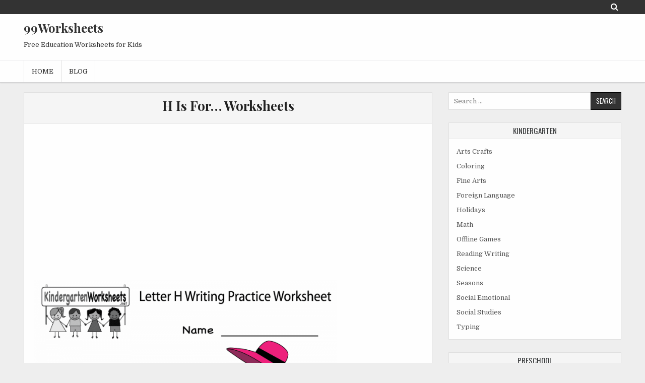

--- FILE ---
content_type: text/html; charset=UTF-8
request_url: https://www.99worksheets.com/preschool/reading-writing/h-is-for/
body_size: 20829
content:
<!DOCTYPE html><html lang="en-US" prefix="og: https://ogp.me/ns#"><head><meta charset="UTF-8"><link rel="preconnect" href="https://fonts.gstatic.com/" crossorigin /><meta name="viewport" content="width=device-width, initial-scale=1"><link rel="profile" href="https://gmpg.org/xfn/11"><link rel="pingback" href="https://www.99worksheets.com/xmlrpc.php"><meta name="google-site-verification" content="4bab7gRV24UX3CoYrZKbaFD1qpHW23DnJxNTF8yWEuI" /><meta name="msvalidate.01" content="B80F7AD5F8CAE9869FBFAAF1B7F82FD5" /> <script data-ad-client="ca-pub-3636751579491821" async src="https://pagead2.googlesyndication.com/pagead/js/adsbygoogle.js"></script> <title>H Is For&#8230; Worksheets | 99Worksheets</title><meta name="description" content="H Is For&#8230; printable worksheets."/><style>img:is([sizes="auto" i],[sizes^="auto," i]){contain-intrinsic-size:3000px 1500px}</style><meta name="robots" content="follow, index, max-snippet:-1, max-video-preview:-1, max-image-preview:large"/><link rel="canonical" href="https://www.99worksheets.com/preschool/reading-writing/h-is-for/" /><meta property="og:locale" content="en_US" /><meta property="og:type" content="article" /><meta property="og:title" content="H Is For... - 99Worksheets" /><meta property="og:url" content="https://www.99worksheets.com/preschool/reading-writing/h-is-for/" /><meta property="og:site_name" content="99Worksheets" /><meta property="article:tag" content="Alphabet" /><meta property="article:tag" content="Early Literacy" /><meta property="article:tag" content="Grammar" /><meta property="article:tag" content="Letter Sounds" /><meta property="article:tag" content="Phonics" /><meta property="article:tag" content="Reading" /><meta property="article:tag" content="The Letter H" /><meta property="article:section" content="Reading Writing" /><meta property="og:image" content="https://www.99worksheets.com/wp-content/uploads/2020/05/letter_h_writing_practice_worksheet_7.png" /><meta property="og:image:secure_url" content="https://www.99worksheets.com/wp-content/uploads/2020/05/letter_h_writing_practice_worksheet_7.png" /><meta property="og:image:width" content="700" /><meta property="og:image:height" content="906" /><meta property="og:image:alt" content="H Is For&#8230;" /><meta property="og:image:type" content="image/png" /><meta property="article:published_time" content="2020-05-15T09:25:18+00:00" /><meta name="twitter:card" content="summary_large_image" /><meta name="twitter:title" content="H Is For... - 99Worksheets" /><meta name="twitter:image" content="https://www.99worksheets.com/wp-content/uploads/2020/05/letter_h_writing_practice_worksheet_7.png" /><meta name="twitter:label1" content="Written by" /><meta name="twitter:data1" content="Perry Reinecke" /><meta name="twitter:label2" content="Time to read" /><meta name="twitter:data2" content="Less than a minute" /> <script type="application/ld+json" class="rank-math-schema">{"@context":"https://schema.org","@graph":[{"@type":["Person","Organization"],"@id":"https://www.99worksheets.com/#person","name":"99 Worksheets","logo":{"@type":"ImageObject","@id":"https://www.99worksheets.com/#logo","url":"https://www.99worksheets.com/wp-content/uploads/2020/05/android-chrome-512x512-1.png","contentUrl":"https://www.99worksheets.com/wp-content/uploads/2020/05/android-chrome-512x512-1.png","caption":"99 Worksheets","inLanguage":"en-US","width":"512","height":"512"},"image":{"@type":"ImageObject","@id":"https://www.99worksheets.com/#logo","url":"https://www.99worksheets.com/wp-content/uploads/2020/05/android-chrome-512x512-1.png","contentUrl":"https://www.99worksheets.com/wp-content/uploads/2020/05/android-chrome-512x512-1.png","caption":"99 Worksheets","inLanguage":"en-US","width":"512","height":"512"}},{"@type":"WebSite","@id":"https://www.99worksheets.com/#website","url":"https://www.99worksheets.com","name":"99 Worksheets","publisher":{"@id":"https://www.99worksheets.com/#person"},"inLanguage":"en-US"},{"@type":"ImageObject","@id":"https://www.99worksheets.com/wp-content/uploads/2020/05/letter_h_writing_practice_worksheet_7.png","url":"https://www.99worksheets.com/wp-content/uploads/2020/05/letter_h_writing_practice_worksheet_7.png","width":"700","height":"906","inLanguage":"en-US"},{"@type":"WebPage","@id":"https://www.99worksheets.com/preschool/reading-writing/h-is-for/#webpage","url":"https://www.99worksheets.com/preschool/reading-writing/h-is-for/","name":"H Is For... - 99Worksheets","datePublished":"2020-05-15T09:25:18+00:00","dateModified":"2020-05-15T09:25:18+00:00","isPartOf":{"@id":"https://www.99worksheets.com/#website"},"primaryImageOfPage":{"@id":"https://www.99worksheets.com/wp-content/uploads/2020/05/letter_h_writing_practice_worksheet_7.png"},"inLanguage":"en-US"},{"@type":"Person","@id":"https://www.99worksheets.com/preschool/reading-writing/h-is-for/#author","name":"Perry Reinecke","image":{"@type":"ImageObject","@id":"https://www.99worksheets.com/wp-content/litespeed/avatar/126507ce6db3c14e99a1a133c7e0db60.jpg?ver=1768378875","url":"https://www.99worksheets.com/wp-content/litespeed/avatar/126507ce6db3c14e99a1a133c7e0db60.jpg?ver=1768378875","caption":"Perry Reinecke","inLanguage":"en-US"}},{"@type":"BlogPosting","headline":"H Is For... - 99Worksheets","datePublished":"2020-05-15T09:25:18+00:00","dateModified":"2020-05-15T09:25:18+00:00","author":{"@id":"https://www.99worksheets.com/preschool/reading-writing/h-is-for/#author","name":"Perry Reinecke"},"publisher":{"@id":"https://www.99worksheets.com/#person"},"name":"H Is For... - 99Worksheets","@id":"https://www.99worksheets.com/preschool/reading-writing/h-is-for/#richSnippet","isPartOf":{"@id":"https://www.99worksheets.com/preschool/reading-writing/h-is-for/#webpage"},"image":{"@id":"https://www.99worksheets.com/wp-content/uploads/2020/05/letter_h_writing_practice_worksheet_7.png"},"inLanguage":"en-US","mainEntityOfPage":{"@id":"https://www.99worksheets.com/preschool/reading-writing/h-is-for/#webpage"}}]}</script> <link rel='dns-prefetch' href='//stats.wp.com' /><link rel='dns-prefetch' href='//fonts.googleapis.com' /><link rel='dns-prefetch' href='//maps.googleapis.com' /><link rel='dns-prefetch' href='//maps.gstatic.com' /><link rel='dns-prefetch' href='//fonts.gstatic.com' /><link rel='dns-prefetch' href='//ajax.googleapis.com' /><link rel='dns-prefetch' href='//apis.google.com' /><link rel='dns-prefetch' href='//google-analytics.com' /><link rel='dns-prefetch' href='//www.google-analytics.com' /><link rel='dns-prefetch' href='//ssl.google-analytics.com' /><link rel='dns-prefetch' href='//youtube.com' /><link rel='dns-prefetch' href='//api.pinterest.com' /><link rel='dns-prefetch' href='//cdnjs.cloudflare.com' /><link rel='dns-prefetch' href='//pixel.wp.com' /><link rel='dns-prefetch' href='//connect.facebook.net' /><link rel='dns-prefetch' href='//platform.twitter.com' /><link rel='dns-prefetch' href='//syndication.twitter.com' /><link rel='dns-prefetch' href='//platform.instagram.com' /><link rel='dns-prefetch' href='//disqus.com' /><link rel='dns-prefetch' href='//sitename.disqus.com' /><link rel='dns-prefetch' href='//s7.addthis.com' /><link rel='dns-prefetch' href='//platform.linkedin.com' /><link rel='dns-prefetch' href='//w.sharethis.com' /><link rel='dns-prefetch' href='//s0.wp.com' /><link rel='dns-prefetch' href='//s1.wp.com' /><link rel='dns-prefetch' href='//s2.wp.com' /><link rel='dns-prefetch' href='//s.gravatar.com' /><link rel='dns-prefetch' href='//www.googletagmanager.com' /><link rel='dns-prefetch' href='//www.googletagservices.com' /><link rel='dns-prefetch' href='//adservice.google.com' /><link rel='dns-prefetch' href='//pagead2.googlesyndication.com' /><link rel='dns-prefetch' href='//tpc.googlesyndication.com' /><link rel='dns-prefetch' href='//bp.blogspot.com' /><link rel='dns-prefetch' href='//1.bp.blogspot.com' /><link rel='dns-prefetch' href='//2.bp.blogspot.com' /><link rel='dns-prefetch' href='//3.bp.blogspot.com' /><link rel='dns-prefetch' href='//4.bp.blogspot.com' /><link rel='dns-prefetch' href='//ajax.microsoft.com' /><link rel='dns-prefetch' href='//ajax.aspnetcdn.com' /><link rel='dns-prefetch' href='//s3.amazonaws.com' /><link rel='dns-prefetch' href='//code.jquery.com' /><link rel='dns-prefetch' href='//stackpath.bootstrapcdn.com' /><link rel='dns-prefetch' href='//use.fontawesome.com' /><link rel='dns-prefetch' href='//player.vimeo.com' /><link rel='dns-prefetch' href='//github.githubassets.com' /><link rel='dns-prefetch' href='//referrer.disqus.com' /><link rel='dns-prefetch' href='//c.disquscdn.com' /><link rel='dns-prefetch' href='//0.gravatar.com' /><link rel='dns-prefetch' href='//2.gravatar.com' /><link rel='dns-prefetch' href='//1.gravatar.com' /><link rel='dns-prefetch' href='//ad.doubleclick.net' /><link rel='dns-prefetch' href='//googleads.g.doubleclick.net' /><link rel='dns-prefetch' href='//stats.g.doubleclick.net' /><link rel='dns-prefetch' href='//cm.g.doubleclick.net' /><link rel='dns-prefetch' href='//stats.buysellads.com' /><link rel='dns-prefetch' href='//s3.buysellads.com' /><link rel='preconnect' href='//c0.wp.com' /><link rel="alternate" type="application/rss+xml" title="99Worksheets &raquo; Feed" href="https://www.99worksheets.com/feed/" /><link rel="alternate" type="application/rss+xml" title="99Worksheets &raquo; Comments Feed" href="https://www.99worksheets.com/comments/feed/" /><link rel="alternate" type="application/rss+xml" title="99Worksheets &raquo; H Is For&#8230; Comments Feed" href="https://www.99worksheets.com/preschool/reading-writing/h-is-for/feed/" /> <script src="[data-uri]" defer></script><script data-optimized="1" src="https://www.99worksheets.com/wp-content/plugins/litespeed-cache/assets/js/webfontloader.min.js" defer></script> <link data-optimized="1" rel='stylesheet' id='wp-block-library-css' href='https://www.99worksheets.com/wp-content/litespeed/css/f92e998715f6c94fc7e7c990c71983e8.css?ver=983e8' type='text/css' media='all' /><style id='classic-theme-styles-inline-css' type='text/css'>/*! This file is auto-generated */
.wp-block-button__link{color:#fff;background-color:#32373c;border-radius:9999px;box-shadow:none;text-decoration:none;padding:calc(.667em + 2px) calc(1.333em + 2px);font-size:1.125em}.wp-block-file__button{background:#32373c;color:#fff;text-decoration:none}</style><style id='search-meter-recent-searches-style-inline-css' type='text/css'>.wp-block-search-meter-recent-searches>h2{margin-block-end:0;margin-block-start:0}.wp-block-search-meter-recent-searches>ul{list-style:none;padding-left:0}</style><style id='search-meter-popular-searches-style-inline-css' type='text/css'>.wp-block-search-meter-popular-searches>h2{margin-block-end:0;margin-block-start:0}.wp-block-search-meter-popular-searches>ul{list-style:none;padding-left:0}</style><link data-optimized="1" rel='stylesheet' id='mediaelement-css' href='https://www.99worksheets.com/wp-content/litespeed/css/6ded7cd4733b5ff01b0ba07a40265b8f.css?ver=65b8f' type='text/css' media='all' /><link data-optimized="1" rel='stylesheet' id='wp-mediaelement-css' href='https://www.99worksheets.com/wp-content/litespeed/css/57156c232a6aa91ec62b565755413921.css?ver=13921' type='text/css' media='all' /><style id='jetpack-sharing-buttons-style-inline-css' type='text/css'>.jetpack-sharing-buttons__services-list{display:flex;flex-direction:row;flex-wrap:wrap;gap:0;list-style-type:none;margin:5px;padding:0}.jetpack-sharing-buttons__services-list.has-small-icon-size{font-size:12px}.jetpack-sharing-buttons__services-list.has-normal-icon-size{font-size:16px}.jetpack-sharing-buttons__services-list.has-large-icon-size{font-size:24px}.jetpack-sharing-buttons__services-list.has-huge-icon-size{font-size:36px}@media print{.jetpack-sharing-buttons__services-list{display:none!important}}.editor-styles-wrapper .wp-block-jetpack-sharing-buttons{gap:0;padding-inline-start:0}ul.jetpack-sharing-buttons__services-list.has-background{padding:1.25em 2.375em}</style><style id='global-styles-inline-css' type='text/css'>:root{--wp--preset--aspect-ratio--square:1;--wp--preset--aspect-ratio--4-3:4/3;--wp--preset--aspect-ratio--3-4:3/4;--wp--preset--aspect-ratio--3-2:3/2;--wp--preset--aspect-ratio--2-3:2/3;--wp--preset--aspect-ratio--16-9:16/9;--wp--preset--aspect-ratio--9-16:9/16;--wp--preset--color--black:#000000;--wp--preset--color--cyan-bluish-gray:#abb8c3;--wp--preset--color--white:#ffffff;--wp--preset--color--pale-pink:#f78da7;--wp--preset--color--vivid-red:#cf2e2e;--wp--preset--color--luminous-vivid-orange:#ff6900;--wp--preset--color--luminous-vivid-amber:#fcb900;--wp--preset--color--light-green-cyan:#7bdcb5;--wp--preset--color--vivid-green-cyan:#00d084;--wp--preset--color--pale-cyan-blue:#8ed1fc;--wp--preset--color--vivid-cyan-blue:#0693e3;--wp--preset--color--vivid-purple:#9b51e0;--wp--preset--gradient--vivid-cyan-blue-to-vivid-purple:linear-gradient(135deg,rgba(6,147,227,1) 0%,rgb(155,81,224) 100%);--wp--preset--gradient--light-green-cyan-to-vivid-green-cyan:linear-gradient(135deg,rgb(122,220,180) 0%,rgb(0,208,130) 100%);--wp--preset--gradient--luminous-vivid-amber-to-luminous-vivid-orange:linear-gradient(135deg,rgba(252,185,0,1) 0%,rgba(255,105,0,1) 100%);--wp--preset--gradient--luminous-vivid-orange-to-vivid-red:linear-gradient(135deg,rgba(255,105,0,1) 0%,rgb(207,46,46) 100%);--wp--preset--gradient--very-light-gray-to-cyan-bluish-gray:linear-gradient(135deg,rgb(238,238,238) 0%,rgb(169,184,195) 100%);--wp--preset--gradient--cool-to-warm-spectrum:linear-gradient(135deg,rgb(74,234,220) 0%,rgb(151,120,209) 20%,rgb(207,42,186) 40%,rgb(238,44,130) 60%,rgb(251,105,98) 80%,rgb(254,248,76) 100%);--wp--preset--gradient--blush-light-purple:linear-gradient(135deg,rgb(255,206,236) 0%,rgb(152,150,240) 100%);--wp--preset--gradient--blush-bordeaux:linear-gradient(135deg,rgb(254,205,165) 0%,rgb(254,45,45) 50%,rgb(107,0,62) 100%);--wp--preset--gradient--luminous-dusk:linear-gradient(135deg,rgb(255,203,112) 0%,rgb(199,81,192) 50%,rgb(65,88,208) 100%);--wp--preset--gradient--pale-ocean:linear-gradient(135deg,rgb(255,245,203) 0%,rgb(182,227,212) 50%,rgb(51,167,181) 100%);--wp--preset--gradient--electric-grass:linear-gradient(135deg,rgb(202,248,128) 0%,rgb(113,206,126) 100%);--wp--preset--gradient--midnight:linear-gradient(135deg,rgb(2,3,129) 0%,rgb(40,116,252) 100%);--wp--preset--font-size--small:13px;--wp--preset--font-size--medium:20px;--wp--preset--font-size--large:36px;--wp--preset--font-size--x-large:42px;--wp--preset--spacing--20:0.44rem;--wp--preset--spacing--30:0.67rem;--wp--preset--spacing--40:1rem;--wp--preset--spacing--50:1.5rem;--wp--preset--spacing--60:2.25rem;--wp--preset--spacing--70:3.38rem;--wp--preset--spacing--80:5.06rem;--wp--preset--shadow--natural:6px 6px 9px rgba(0, 0, 0, 0.2);--wp--preset--shadow--deep:12px 12px 50px rgba(0, 0, 0, 0.4);--wp--preset--shadow--sharp:6px 6px 0px rgba(0, 0, 0, 0.2);--wp--preset--shadow--outlined:6px 6px 0px -3px rgba(255, 255, 255, 1), 6px 6px rgba(0, 0, 0, 1);--wp--preset--shadow--crisp:6px 6px 0px rgba(0, 0, 0, 1)}:where(.is-layout-flex){gap:.5em}:where(.is-layout-grid){gap:.5em}body .is-layout-flex{display:flex}.is-layout-flex{flex-wrap:wrap;align-items:center}.is-layout-flex>:is(*,div){margin:0}body .is-layout-grid{display:grid}.is-layout-grid>:is(*,div){margin:0}:where(.wp-block-columns.is-layout-flex){gap:2em}:where(.wp-block-columns.is-layout-grid){gap:2em}:where(.wp-block-post-template.is-layout-flex){gap:1.25em}:where(.wp-block-post-template.is-layout-grid){gap:1.25em}.has-black-color{color:var(--wp--preset--color--black)!important}.has-cyan-bluish-gray-color{color:var(--wp--preset--color--cyan-bluish-gray)!important}.has-white-color{color:var(--wp--preset--color--white)!important}.has-pale-pink-color{color:var(--wp--preset--color--pale-pink)!important}.has-vivid-red-color{color:var(--wp--preset--color--vivid-red)!important}.has-luminous-vivid-orange-color{color:var(--wp--preset--color--luminous-vivid-orange)!important}.has-luminous-vivid-amber-color{color:var(--wp--preset--color--luminous-vivid-amber)!important}.has-light-green-cyan-color{color:var(--wp--preset--color--light-green-cyan)!important}.has-vivid-green-cyan-color{color:var(--wp--preset--color--vivid-green-cyan)!important}.has-pale-cyan-blue-color{color:var(--wp--preset--color--pale-cyan-blue)!important}.has-vivid-cyan-blue-color{color:var(--wp--preset--color--vivid-cyan-blue)!important}.has-vivid-purple-color{color:var(--wp--preset--color--vivid-purple)!important}.has-black-background-color{background-color:var(--wp--preset--color--black)!important}.has-cyan-bluish-gray-background-color{background-color:var(--wp--preset--color--cyan-bluish-gray)!important}.has-white-background-color{background-color:var(--wp--preset--color--white)!important}.has-pale-pink-background-color{background-color:var(--wp--preset--color--pale-pink)!important}.has-vivid-red-background-color{background-color:var(--wp--preset--color--vivid-red)!important}.has-luminous-vivid-orange-background-color{background-color:var(--wp--preset--color--luminous-vivid-orange)!important}.has-luminous-vivid-amber-background-color{background-color:var(--wp--preset--color--luminous-vivid-amber)!important}.has-light-green-cyan-background-color{background-color:var(--wp--preset--color--light-green-cyan)!important}.has-vivid-green-cyan-background-color{background-color:var(--wp--preset--color--vivid-green-cyan)!important}.has-pale-cyan-blue-background-color{background-color:var(--wp--preset--color--pale-cyan-blue)!important}.has-vivid-cyan-blue-background-color{background-color:var(--wp--preset--color--vivid-cyan-blue)!important}.has-vivid-purple-background-color{background-color:var(--wp--preset--color--vivid-purple)!important}.has-black-border-color{border-color:var(--wp--preset--color--black)!important}.has-cyan-bluish-gray-border-color{border-color:var(--wp--preset--color--cyan-bluish-gray)!important}.has-white-border-color{border-color:var(--wp--preset--color--white)!important}.has-pale-pink-border-color{border-color:var(--wp--preset--color--pale-pink)!important}.has-vivid-red-border-color{border-color:var(--wp--preset--color--vivid-red)!important}.has-luminous-vivid-orange-border-color{border-color:var(--wp--preset--color--luminous-vivid-orange)!important}.has-luminous-vivid-amber-border-color{border-color:var(--wp--preset--color--luminous-vivid-amber)!important}.has-light-green-cyan-border-color{border-color:var(--wp--preset--color--light-green-cyan)!important}.has-vivid-green-cyan-border-color{border-color:var(--wp--preset--color--vivid-green-cyan)!important}.has-pale-cyan-blue-border-color{border-color:var(--wp--preset--color--pale-cyan-blue)!important}.has-vivid-cyan-blue-border-color{border-color:var(--wp--preset--color--vivid-cyan-blue)!important}.has-vivid-purple-border-color{border-color:var(--wp--preset--color--vivid-purple)!important}.has-vivid-cyan-blue-to-vivid-purple-gradient-background{background:var(--wp--preset--gradient--vivid-cyan-blue-to-vivid-purple)!important}.has-light-green-cyan-to-vivid-green-cyan-gradient-background{background:var(--wp--preset--gradient--light-green-cyan-to-vivid-green-cyan)!important}.has-luminous-vivid-amber-to-luminous-vivid-orange-gradient-background{background:var(--wp--preset--gradient--luminous-vivid-amber-to-luminous-vivid-orange)!important}.has-luminous-vivid-orange-to-vivid-red-gradient-background{background:var(--wp--preset--gradient--luminous-vivid-orange-to-vivid-red)!important}.has-very-light-gray-to-cyan-bluish-gray-gradient-background{background:var(--wp--preset--gradient--very-light-gray-to-cyan-bluish-gray)!important}.has-cool-to-warm-spectrum-gradient-background{background:var(--wp--preset--gradient--cool-to-warm-spectrum)!important}.has-blush-light-purple-gradient-background{background:var(--wp--preset--gradient--blush-light-purple)!important}.has-blush-bordeaux-gradient-background{background:var(--wp--preset--gradient--blush-bordeaux)!important}.has-luminous-dusk-gradient-background{background:var(--wp--preset--gradient--luminous-dusk)!important}.has-pale-ocean-gradient-background{background:var(--wp--preset--gradient--pale-ocean)!important}.has-electric-grass-gradient-background{background:var(--wp--preset--gradient--electric-grass)!important}.has-midnight-gradient-background{background:var(--wp--preset--gradient--midnight)!important}.has-small-font-size{font-size:var(--wp--preset--font-size--small)!important}.has-medium-font-size{font-size:var(--wp--preset--font-size--medium)!important}.has-large-font-size{font-size:var(--wp--preset--font-size--large)!important}.has-x-large-font-size{font-size:var(--wp--preset--font-size--x-large)!important}:where(.wp-block-post-template.is-layout-flex){gap:1.25em}:where(.wp-block-post-template.is-layout-grid){gap:1.25em}:where(.wp-block-columns.is-layout-flex){gap:2em}:where(.wp-block-columns.is-layout-grid){gap:2em}:root :where(.wp-block-pullquote){font-size:1.5em;line-height:1.6}</style><link data-optimized="1" rel='stylesheet' id='pgafu-public-style-css' href='https://www.99worksheets.com/wp-content/litespeed/css/4e97d53906fe29f88a044e531ab3cb7a.css?ver=3cb7a' type='text/css' media='all' /><link data-optimized="1" rel='stylesheet' id='clean-gallery-maincss-css' href='https://www.99worksheets.com/wp-content/litespeed/css/0149938ab74e0719c36609528a4792a5.css?ver=792a5' type='text/css' media='all' /><link data-optimized="1" rel='stylesheet' id='font-awesome-css' href='https://www.99worksheets.com/wp-content/litespeed/css/c0c16cc08a5cb246a253c7bde6e1b7b1.css?ver=1b7b1' type='text/css' media='all' /><style id='wcw-inlinecss-inline-css' type='text/css'>.widget_wpcategorieswidget ul.children{display:none}.widget_wp_categories_widget{background:#fff;position:relative}.widget_wp_categories_widget h2,.widget_wpcategorieswidget h2{color:#4a5f6d;font-size:20px;font-weight:400;margin:0 0 25px;line-height:24px;text-transform:uppercase}.widget_wp_categories_widget ul li,.widget_wpcategorieswidget ul li{font-size:16px;margin:0;border-bottom:1px dashed #f0f0f0;position:relative;list-style-type:none;line-height:35px}.widget_wp_categories_widget ul li:last-child,.widget_wpcategorieswidget ul li:last-child{border:none}.widget_wp_categories_widget ul li a,.widget_wpcategorieswidget ul li a{display:inline-block;color:#007acc;transition:all .5s ease;-webkit-transition:all .5s ease;-ms-transition:all .5s ease;-moz-transition:all .5s ease;text-decoration:none}.widget_wp_categories_widget ul li a:hover,.widget_wp_categories_widget ul li.active-cat a,.widget_wp_categories_widget ul li.active-cat span.post-count,.widget_wpcategorieswidget ul li a:hover,.widget_wpcategorieswidget ul li.active-cat a,.widget_wpcategorieswidget ul li.active-cat span.post-count{color:#ee546c}.widget_wp_categories_widget ul li span.post-count,.widget_wpcategorieswidget ul li span.post-count{height:30px;min-width:35px;text-align:center;background:#fff;color:#605f5f;border-radius:5px;box-shadow:inset 2px 1px 3px rgb(0 122 204 / .1);top:0;float:right;margin-top:2px}li.cat-item.cat-have-child>span.post-count{float:inherit}li.cat-item.cat-item-7.cat-have-child{background:#f8f9fa}li.cat-item.cat-have-child>span.post-count:before{content:"("}li.cat-item.cat-have-child>span.post-count:after{content:")"}.cat-have-child.open-m-menu ul.children li{border-top:1px solid #d8d8d8;border-bottom:none}li.cat-item.cat-have-child:after{position:absolute;right:8px;top:8px;background-image:url([data-uri]);content:"";width:18px;height:18px;transform:rotate(270deg)}ul.children li.cat-item.cat-have-child:after{content:"";background-image:none}.cat-have-child ul.children{display:none;z-index:9;width:auto;position:relative;margin:0;padding:0;margin-top:0;padding-top:10px;padding-bottom:10px;list-style:none;text-align:left;background:#f8f9fa;padding-left:5px}.widget_wp_categories_widget ul li ul.children li,.widget_wpcategorieswidget ul li ul.children li{border-bottom:1px solid #fff;padding-right:5px}.cat-have-child.open-m-menu ul.children{display:block}li.cat-item.cat-have-child.open-m-menu:after{transform:rotate(0deg)}.widget_wp_categories_widget>li.product_cat,.widget_wpcategorieswidget>li.product_cat{list-style:none}.widget_wp_categories_widget>ul,.widget_wpcategorieswidget>ul{padding:0}.widget_wp_categories_widget>ul li ul,.widget_wpcategorieswidget>ul li ul{padding-left:15px}.wcwpro-list{padding:0 15px}</style><link data-optimized="1" rel='stylesheet' id='elementor-frontend-css' href='https://www.99worksheets.com/wp-content/litespeed/css/41a6d7ad986764efd21e0cd641ac226c.css?ver=c226c' type='text/css' media='all' /><link data-optimized="1" rel='stylesheet' id='eael-general-css' href='https://www.99worksheets.com/wp-content/litespeed/css/718735c214b234178f9f57ee83c3ed48.css?ver=3ed48' type='text/css' media='all' /><link data-optimized="1" rel='stylesheet' id='ari-fancybox-css' href='https://www.99worksheets.com/wp-content/litespeed/css/45e05f62193239226d8e85e25ebba299.css?ver=ba299' type='text/css' media='all' /><style id='ari-fancybox-inline-css' type='text/css'>BODY .fancybox-container{z-index:200000}BODY .fancybox-is-open .fancybox-bg{opacity:.87}BODY .fancybox-bg{background-color:#0f0f11}BODY .fancybox-thumbs{background-color:#fff}</style> <script data-optimized="1" type="text/javascript" src="https://www.99worksheets.com/wp-content/litespeed/js/44849e84aaaf3ebf7a9f99f1c6ebc37f.js?ver=bc37f" id="rpt_front_style-js" defer data-deferred="1"></script> <script type="text/javascript" src="https://c0.wp.com/c/6.8.3/wp-includes/js/jquery/jquery.min.js" id="jquery-core-js"></script> <script data-optimized="1" type="text/javascript" id="jquery-core-js-after" src="[data-uri]" defer></script> <script data-optimized="1" type="text/javascript" src="https://www.99worksheets.com/wp-content/litespeed/js/b2b5252e38ee6ae6acc78f250775b989.js?ver=5b989" id="jquery-migrate-js" defer data-deferred="1"></script> <script data-optimized="1" type="text/javascript" src="https://www.99worksheets.com/wp-content/litespeed/js/80bf9bb8b15d07d955145901a2c43462.js?ver=43462" id="rpt-lazy-load-js" defer data-deferred="1"></script> <!--[if lt IE 9]> <script type="text/javascript" src="https://www.99worksheets.com/wp-content/themes/clean-gallery/assets/js/html5shiv.min.js" id="html5shiv-js"></script> <![endif]-->
<!--[if lt IE 9]> <script type="text/javascript" src="https://www.99worksheets.com/wp-content/themes/clean-gallery/assets/js/respond.min.js" id="respond-js"></script> <![endif]--> <script data-optimized="1" type="text/javascript" id="ari-fancybox-js-extra" src="[data-uri]" defer></script> <script data-optimized="1" type="text/javascript" src="https://www.99worksheets.com/wp-content/litespeed/js/67e078d3ced7c0275207c31705d78410.js?ver=78410" id="ari-fancybox-js" defer data-deferred="1"></script> <link rel="https://api.w.org/" href="https://www.99worksheets.com/wp-json/" /><link rel="alternate" title="JSON" type="application/json" href="https://www.99worksheets.com/wp-json/wp/v2/posts/3388" /><link rel="EditURI" type="application/rsd+xml" title="RSD" href="https://www.99worksheets.com/xmlrpc.php?rsd" /><meta name="generator" content="WordPress 6.8.3" /><link rel='shortlink' href='https://www.99worksheets.com/?p=3388' /><link rel="alternate" title="oEmbed (JSON)" type="application/json+oembed" href="https://www.99worksheets.com/wp-json/oembed/1.0/embed?url=https%3A%2F%2Fwww.99worksheets.com%2Fpreschool%2Freading-writing%2Fh-is-for%2F" /><link rel="alternate" title="oEmbed (XML)" type="text/xml+oembed" href="https://www.99worksheets.com/wp-json/oembed/1.0/embed?url=https%3A%2F%2Fwww.99worksheets.com%2Fpreschool%2Freading-writing%2Fh-is-for%2F&#038;format=xml" /><style>#related_posts_thumbnails li{border-right:1px solid #DDD;background-color:#FFF}#related_posts_thumbnails li:hover{background-color:#EEEEEF}.relpost_content{font-size:12px;color:#333}.relpost-block-single{background-color:#FFF;border-right:1px solid #DDD;border-left:1px solid #DDD;margin-right:-1px}.relpost-block-single:hover{background-color:#EEEEEF}</style><style>img#wpstats{display:none}</style><meta name="generator" content="Elementor 3.31.2; features: additional_custom_breakpoints, e_element_cache; settings: css_print_method-external, google_font-enabled, font_display-auto"><style>.e-con.e-parent:nth-of-type(n+4):not(.e-lazyloaded):not(.e-no-lazyload),.e-con.e-parent:nth-of-type(n+4):not(.e-lazyloaded):not(.e-no-lazyload) *{background-image:none!important}@media screen and (max-height:1024px){.e-con.e-parent:nth-of-type(n+3):not(.e-lazyloaded):not(.e-no-lazyload),.e-con.e-parent:nth-of-type(n+3):not(.e-lazyloaded):not(.e-no-lazyload) *{background-image:none!important}}@media screen and (max-height:640px){.e-con.e-parent:nth-of-type(n+2):not(.e-lazyloaded):not(.e-no-lazyload),.e-con.e-parent:nth-of-type(n+2):not(.e-lazyloaded):not(.e-no-lazyload) *{background-image:none!important}}</style> <script type="application/ld+json">{
    "@context": "http://schema.org",
    "@type": "BreadcrumbList",
    "itemListElement": [
        {
            "@type": "ListItem",
            "position": 1,
            "item": {
                "@id": "https://www.99worksheets.com",
                "name": "Home"
            }
        },
        {
            "@type": "ListItem",
            "position": 2,
            "item": {
                "@id": "https://www.99worksheets.com/preschool/reading-writing/h-is-for/",
                "name": "H Is For&#8230;"
            }
        }
    ]
}</script> </head><body data-rsssl=1 class="wp-singular post-template-default single single-post postid-3388 single-format-standard wp-theme-clean-gallery animated fadeIn clean-gallery-group-blog clean-gallery-no-bottom-widgets elementor-default elementor-kit-28999" id="sitemainbody" itemscope="itemscope" itemtype="http://schema.org/WebPage">
<a class="skip-link screen-reader-text" href="#clean-gallery-primary">Skip to content</a><div class="clean-gallery-social-icons clearfix"><div class="clean-gallery-outer-wrapper">
<a href="#" class="clean-gallery-social-icon-search" title="Search" aria-label="Search Button"><i class="fa fa-search" aria-hidden="true"></i></a><div class="social-search-box"><form role="search" aria-label="Header Search Box" method="get" class="search-form" action="https://www.99worksheets.com/">
<label>
<span class="screen-reader-text">Search for:</span>
<input type="search" class="search-field" placeholder="Search &hellip;" value="" name="s" />
</label>
<input type="submit" class="search-submit" value="Search" /></form></div></div></div><div class="clean-gallery-container" id="clean-gallery-header" itemscope="itemscope" itemtype="http://schema.org/WPHeader" role="banner"><div class="clean-gallery-head-content clearfix" id="clean-gallery-head-content"><div class="clean-gallery-outer-wrapper"><div class="clean-gallery-header-inside clearfix"><div class="clean-gallery-header-inside-content clearfix"><div class="clean-gallery-logo"><div class="site-branding"><p class="clean-gallery-site-title"><a href="https://www.99worksheets.com/" rel="home">99Worksheets</a></p><p class="clean-gallery-site-description"><span>Free Education Worksheets for Kids</span></p></div></div><div class="clean-gallery-header-ad"></div></div></div></div></div></div><div class="clean-gallery-container clean-gallery-primary-menu-container clearfix"><div class="clean-gallery-primary-menu-container-inside clearfix"><nav class="clean-gallery-nav-primary" id="clean-gallery-primary-navigation" itemscope="itemscope" itemtype="http://schema.org/SiteNavigationElement" role="navigation" aria-label="Primary Menu"><div class="clean-gallery-outer-wrapper"><ul id="clean-gallery-menu-primary-navigation" class="clean-gallery-primary-nav-menu clean-gallery-menu-primary"><li id="menu-item-266" class="menu-item menu-item-type-custom menu-item-object-custom menu-item-home menu-item-266"><a href="https://www.99worksheets.com/">Home</a></li><li id="menu-item-1777" class="menu-item menu-item-type-post_type menu-item-object-page menu-item-1777"><a href="https://www.99worksheets.com/article/">Blog</a></li></ul></div></nav></div></div><div class="clean-gallery-outer-wrapper"><div id="clean-gallery-content" class="clean-gallery-site-content clearfix"><div class="clean-gallery-fullwidth-area clearfix" id="clean-gallery-fullwidth-area"></div>
<?php// echo do_shortcode("[flexy_breadcrumb]");  ?><div class="clean-gallery-site-content-inside clearfix"><div id="clean-gallery-sitemain-wrapper" class="clean-gallery-sitemain-wrapper" itemscope="itemscope" itemtype="http://schema.org/Blog" role="main"><div class="theiaStickySidebar"><div class="clean-gallery-content-top clearfix" id="clean-gallery-content-top"></div><div id="clean-gallery-primary" class="clean-gallery-content-area"><div id="clean-gallery-main" class="clean-gallery-site-main clearfix" role="main"><article id="post-3388" class="clean-gallery-singularitem clean-gallery-box post-3388 post type-post status-publish format-standard has-post-thumbnail hentry category-reading-writing tag-alphabet tag-early-literacy tag-grammar tag-letter-sounds tag-phonics tag-reading tag-the-letter-h wpcat-219-id"><header class="entry-header"><h1 class="entry-title"><a href="https://www.99worksheets.com/preschool/reading-writing/h-is-for/" rel="bookmark">H Is For&#8230; Worksheets</a></h1><div class="clean-gallery-entry-meta-single"></div></header><div class="entry-content clearfix"> <script async src="https://pagead2.googlesyndication.com/pagead/js/adsbygoogle.js?client=ca-pub-3636751579491821"
     crossorigin="anonymous"></script> 
<ins class="adsbygoogle"
style="display:block"
data-ad-client="ca-pub-3636751579491821"
data-ad-slot="3328080425"
data-ad-format="auto"
data-full-width-responsive="true"></ins> <script>(adsbygoogle = window.adsbygoogle || []).push({});</script><br /><div style="padding-bottom:15px;"><a href="https://www.99worksheets.com/3393/letter-h-writing-practice-worksheet.pdf"><img  width="600" height="600" class="attachment-thumbnail wp-post-image" src="https://www.99worksheets.com/wp-content/uploads/2020/05/letter_h_writing_practice_worksheet_7.png"  alt="Letter H Writing Practice Worksheet" title="Letter H Writing Practice Worksheet" /></a><div style="padding-top:5px;">Letter H Writing Practice Worksheet</div></div><div style="padding:5px 0 5px 0;"><script async src="https://pagead2.googlesyndication.com/pagead/js/adsbygoogle.js"></script> 
<ins class="adsbygoogle"
style="display:block"
data-ad-client="ca-pub-3636751579491821"
data-ad-slot="3328080425"
data-ad-format="auto"
data-full-width-responsive="true"></ins> <script>(adsbygoogle = window.adsbygoogle || []).push({});</script></div><div style="padding-bottom:15px;"><a href="https://www.99worksheets.com/3392/beginning-consonant-sound-worksheets.pdf"><img  width="600" height="600" class="attachment-thumbnail wp-post-image" src="https://www.99worksheets.com/wp-content/uploads/2020/05/beginning_consonant_sound_worksheets_6.gif"  alt="Beginning Consonant Sound Worksheets" title="Beginning Consonant Sound Worksheets" /></a><div style="padding-top:5px;">Beginning Consonant Sound Worksheets</div></div><div style="padding-bottom:15px;"><a href="https://www.99worksheets.com/3391/letter-h-worksheets.pdf"><img  width="600" height="600" class="attachment-thumbnail wp-post-image" src="https://www.99worksheets.com/wp-content/uploads/2020/05/letter_h_worksheets_5.jpg"  alt="Letter H Worksheets" title="Letter H Worksheets" /></a><div style="padding-top:5px;">Letter H Worksheets</div></div><div style="padding:5px 0 5px 0;"><script async src="https://pagead2.googlesyndication.com/pagead/js/adsbygoogle.js"></script> 
<ins class="adsbygoogle"
style="display:block"
data-ad-client="ca-pub-3636751579491821"
data-ad-slot="3328080425"
data-ad-format="auto"
data-full-width-responsive="true"></ins> <script>(adsbygoogle = window.adsbygoogle || []).push({});</script></div><div style="padding-bottom:15px;"><a href="https://www.99worksheets.com/3390/free-printable-tracing-letter-h-worksheet-with-images.pdf"><img  width="600" height="600" class="attachment-thumbnail wp-post-image" src="https://www.99worksheets.com/wp-content/uploads/2020/05/free_printable_tracing_letter_h_worksheet_with_images_4.jpg"  alt="Free Printable Tracing Letter H Worksheet With Images" title="Free Printable Tracing Letter H Worksheet With Images" /></a><div style="padding-top:5px;">Free Printable Tracing Letter H Worksheet With Images</div></div><div style="padding-bottom:15px;"><a href="https://www.99worksheets.com/3389/letter-h-writing-practice-worksheet.pdf"><img  width="600" height="600" class="attachment-thumbnail wp-post-image" src="https://www.99worksheets.com/wp-content/uploads/2020/05/letter_h_writing_practice_worksheet_0.png"  alt="Letter H Writing Practice Worksheet" title="Letter H Writing Practice Worksheet" /></a><div style="padding-top:5px;">Letter H Writing Practice Worksheet</div></div><p>Free H Is For&#8230; printable Reading Writing worksheets for Preschool students. Click on the image to view or download the PDF version.</p> <script async src="https://pagead2.googlesyndication.com/pagead/js/adsbygoogle.js?client=ca-pub-3636751579491821"
     crossorigin="anonymous"></script> 
<ins class="adsbygoogle"
style="display:block"
data-ad-client="ca-pub-3636751579491821"
data-ad-slot="3328080425"
data-ad-format="auto"
data-full-width-responsive="true"></ins> <script>(adsbygoogle = window.adsbygoogle || []).push({});</script> <h3>Related posts:</h3><div class="relpost-thumb-wrapper"><div class="relpost-thumb-container"><style>.relpost-block-single-image,.relpost-post-image{margin-bottom:10px}</style><div style="clear: both"></div><div style="clear: both"></div><div class="relpost-block-container relpost-block-column-layout" style="--relposth-columns: 3;--relposth-columns_t: 2; --relposth-columns_m: 2"><a href="https://www.99worksheets.com/preschool/reading-writing/get-ready-for-reading-all-about-the-letter-r/"class="relpost-block-single" ><div class="relpost-custom-block-single"><div class="relpost-block-single-image rpt-lazyload" aria-hidden="true" role="img" data-bg="https://www.99worksheets.com/wp-content/uploads/2021/07/top__activities_for_letter_knowledge__free_downloads_8-170x210.jpg" style="background: transparent no-repeat scroll 0% 0%; width: 170px; height: 210px; aspect-ratio: 1/1;"></div><div class="relpost-block-single-text"  style="height: 75px;font-family: Arial;  font-size: 12px;  color: #333333;"><h2 class="relpost_card_title">Get Ready For Reading: All About The Letter R</h2></div></div></a><a href="https://www.99worksheets.com/preschool/reading-writing/test-your-tree-knowledge/"class="relpost-block-single" ><div class="relpost-custom-block-single"><div class="relpost-block-single-image rpt-lazyload" aria-hidden="true" role="img" data-bg="https://www.99worksheets.com/wp-content/uploads/2020/06/a_tree_can_be_9-170x210.png" style="background: transparent no-repeat scroll 0% 0%; width: 170px; height: 210px; aspect-ratio: 1/1;"></div><div class="relpost-block-single-text"  style="height: 75px;font-family: Arial;  font-size: 12px;  color: #333333;"><h2 class="relpost_card_title">Test Your Tree Knowledge</h2></div></div></a><a href="https://www.99worksheets.com/preschool/reading-writing/earth-day-bingo-board/"class="relpost-block-single" ><div class="relpost-custom-block-single"><div class="relpost-block-single-image rpt-lazyload" aria-hidden="true" role="img" data-bg="https://www.99worksheets.com/wp-content/uploads/2020/05/95fc8e142a6c13b0d38ca8904d8de5a8_9-170x210.jpg" style="background: transparent no-repeat scroll 0% 0%; width: 170px; height: 210px; aspect-ratio: 1/1;"></div><div class="relpost-block-single-text"  style="height: 75px;font-family: Arial;  font-size: 12px;  color: #333333;"><h2 class="relpost_card_title">Earth Day Bingo Board</h2></div></div></a><a href="https://www.99worksheets.com/preschool/reading-writing/sequence-practice/"class="relpost-block-single" ><div class="relpost-custom-block-single"><div class="relpost-block-single-image rpt-lazyload" aria-hidden="true" role="img" data-bg="https://www.99worksheets.com/wp-content/uploads/2020/06/alphabet_sequence_printables_fall_theme_prek__k__first_with_9-170x210.jpg" style="background: transparent no-repeat scroll 0% 0%; width: 170px; height: 210px; aspect-ratio: 1/1;"></div><div class="relpost-block-single-text"  style="height: 75px;font-family: Arial;  font-size: 12px;  color: #333333;"><h2 class="relpost_card_title">Sequence Practice</h2></div></div></a><a href="https://www.99worksheets.com/preschool/reading-writing/practice-tracing-the-letter-m/"class="relpost-block-single" ><div class="relpost-custom-block-single"><div class="relpost-block-single-image rpt-lazyload" aria-hidden="true" role="img" data-bg="https://www.99worksheets.com/wp-content/uploads/2021/04/melissa_harder_melissa_harder_worksheet_6-170x210.jpg" style="background: transparent no-repeat scroll 0% 0%; width: 170px; height: 210px; aspect-ratio: 1/1;"></div><div class="relpost-block-single-text"  style="height: 75px;font-family: Arial;  font-size: 12px;  color: #333333;"><h2 class="relpost_card_title">Practice Tracing The Letter M</h2></div></div></a><a href="https://www.99worksheets.com/preschool/reading-writing/pre-kindergarten-sight-words-see-to-up/"class="relpost-block-single" ><div class="relpost-custom-block-single"><div class="relpost-block-single-image rpt-lazyload" aria-hidden="true" role="img" data-bg="https://www.99worksheets.com/wp-content/uploads/2020/08/pre_k_sight_words_worksheets_9-170x210.jpg" style="background: transparent no-repeat scroll 0% 0%; width: 170px; height: 210px; aspect-ratio: 1/1;"></div><div class="relpost-block-single-text"  style="height: 75px;font-family: Arial;  font-size: 12px;  color: #333333;"><h2 class="relpost_card_title">Pre-Kindergarten Sight Words: See To Up</h2></div></div></a><a href="https://www.99worksheets.com/preschool/reading-writing/tracing-diamonds/"class="relpost-block-single" ><div class="relpost-custom-block-single"><div class="relpost-block-single-image rpt-lazyload" aria-hidden="true" role="img" data-bg="https://www.99worksheets.com/wp-content/uploads/2021/03/shapes_recognition_practice_worksheet_diamond_8-170x210.gif" style="background: transparent no-repeat scroll 0% 0%; width: 170px; height: 210px; aspect-ratio: 1/1;"></div><div class="relpost-block-single-text"  style="height: 75px;font-family: Arial;  font-size: 12px;  color: #333333;"><h2 class="relpost_card_title">Tracing Diamonds</h2></div></div></a><a href="https://www.99worksheets.com/preschool/reading-writing/word-families-ay/"class="relpost-block-single" ><div class="relpost-custom-block-single"><div class="relpost-block-single-image rpt-lazyload" aria-hidden="true" role="img" data-bg="https://www.99worksheets.com/wp-content/uploads/2021/05/explore_and_learn_words_from_ay_word_family_with_word_list_worksheet_4-170x210.jpeg" style="background: transparent no-repeat scroll 0% 0%; width: 170px; height: 210px; aspect-ratio: 1/1;"></div><div class="relpost-block-single-text"  style="height: 75px;font-family: Arial;  font-size: 12px;  color: #333333;"><h2 class="relpost_card_title">Word Families &quot;-Ay&quot;</h2></div></div></a></div><div style="clear: both"></div></div></div></div><footer class="entry-footer">
<span class="cat-links"><i class="fa fa-folder-open" aria-hidden="true"></i> Posted in <a href="https://www.99worksheets.com/preschool/">Preschool</a>, <a href="https://www.99worksheets.com/preschool/reading-writing/" rel="category tag">Reading Writing</a></span><span class="tags-links"><i class="fa fa-tags" aria-hidden="true"></i> Tagged <a href="https://www.99worksheets.com/tag/alphabet/" rel="tag">Alphabet</a>, <a href="https://www.99worksheets.com/tag/early-literacy/" rel="tag">Early Literacy</a>, <a href="https://www.99worksheets.com/tag/grammar/" rel="tag">Grammar</a>, <a href="https://www.99worksheets.com/tag/letter-sounds/" rel="tag">Letter Sounds</a>, <a href="https://www.99worksheets.com/tag/phonics/" rel="tag">Phonics</a>, <a href="https://www.99worksheets.com/tag/reading/" rel="tag">Reading</a>, <a href="https://www.99worksheets.com/tag/the-letter-h/" rel="tag">The Letter H</a></span></footer></article><nav class="navigation post-navigation" aria-label="Posts"><h2 class="screen-reader-text">Post navigation</h2><div class="nav-links"><div class="nav-previous"><a href="https://www.99worksheets.com/5th-grade/reading-writing-5th-grade/opposite-poems-diamante/" rel="prev">&larr; Opposite Poems: Diamante</a></div><div class="nav-next"><a href="https://www.99worksheets.com/kindergarten/reading-writing-kindergarten/writing-the-letter-n/" rel="next">Writing The Letter N &rarr;</a></div></div></nav><div id="comments" class="comments-area clean-gallery-box"><div id="respond" class="comment-respond"><h3 id="reply-title" class="comment-reply-title">Leave a Reply <small><a rel="nofollow" id="cancel-comment-reply-link" href="/preschool/reading-writing/h-is-for/#respond" style="display:none;">Cancel reply</a></small></h3><form action="https://www.99worksheets.com/wp-comments-post.php" method="post" id="commentform" class="comment-form"><p class="comment-notes"><span id="email-notes">Your email address will not be published.</span> <span class="required-field-message">Required fields are marked <span class="required">*</span></span></p><p class="comment-form-comment"><label for="comment">Comment <span class="required">*</span></label><textarea id="comment" name="comment" cols="45" rows="8" maxlength="65525" required></textarea></p><p class="comment-form-author"><label for="author">Name <span class="required">*</span></label> <input id="author" name="author" type="text" value="" size="30" maxlength="245" autocomplete="name" required /></p><p class="comment-form-email"><label for="email">Email <span class="required">*</span></label> <input id="email" name="email" type="email" value="" size="30" maxlength="100" aria-describedby="email-notes" autocomplete="email" required /></p><p class="comment-form-url"><label for="url">Website</label> <input id="url" name="url" type="url" value="" size="30" maxlength="200" autocomplete="url" /></p><p class="comment-form-cookies-consent"><input id="wp-comment-cookies-consent" name="wp-comment-cookies-consent" type="checkbox" value="yes" /> <label for="wp-comment-cookies-consent">Save my name, email, and website in this browser for the next time I comment.</label></p><p class="form-submit"><input name="submit" type="submit" id="submit" class="submit" value="Post Comment" /> <input type='hidden' name='comment_post_ID' value='3388' id='comment_post_ID' />
<input type='hidden' name='comment_parent' id='comment_parent' value='0' /></p><p style="display: none;"><input type="hidden" id="akismet_comment_nonce" name="akismet_comment_nonce" value="3bd64626c3" /></p><p style="display: none !important;" class="akismet-fields-container" data-prefix="ak_"><label>&#916;<textarea name="ak_hp_textarea" cols="45" rows="8" maxlength="100"></textarea></label><input type="hidden" id="ak_js_1" name="ak_js" value="227"/><script data-optimized="1" src="[data-uri]" defer></script></p></form></div><p class="akismet_comment_form_privacy_notice">This site uses Akismet to reduce spam. <a href="https://akismet.com/privacy/" target="_blank" rel="nofollow noopener">Learn how your comment data is processed.</a></p></div></div></div><div class="clean-gallery-content-bottom clearfix" id="clean-gallery-content-bottom"></div></div></div><div id="clean-gallery-sidebar-wrapper" class="clean-gallery-sidebar-wrapper" itemscope="itemscope" itemtype="http://schema.org/WPSideBar" role="complementary" aria-label="Sidebar Widgets"><div class="theiaStickySidebar"><div class="clean-gallery-sidebar-widgets clearfix" id="main-sidebar"><div id="search-2" class="clean-gallery-side-widget clean-gallery-box widget widget_search"><form role="search" method="get" class="search-form" action="https://www.99worksheets.com/">
<label>
<span class="screen-reader-text">Search for:</span>
<input type="search" class="search-field" placeholder="Search &hellip;" value="" name="s" />
</label>
<input type="submit" class="search-submit" value="Search" /></form></div><div id="sub_categories_widget-5" class="clean-gallery-side-widget clean-gallery-box widget widget_sub_categories"><h3 class="clean-gallery-widget-title"><span><a href="https://www.99worksheets.com/kindergarten/">Kindergarten</a></span></h3><ul><li class="cat-item cat-item-519"><a href="https://www.99worksheets.com/kindergarten/arts-crafts/">Arts Crafts</a></li><li class="cat-item cat-item-375"><a href="https://www.99worksheets.com/kindergarten/coloring-kindergarten/">Coloring</a></li><li class="cat-item cat-item-553"><a href="https://www.99worksheets.com/kindergarten/fine-arts-kindergarten/">Fine Arts</a></li><li class="cat-item cat-item-763"><a href="https://www.99worksheets.com/kindergarten/foreign-language-kindergarten/">Foreign Language</a></li><li class="cat-item cat-item-318"><a href="https://www.99worksheets.com/kindergarten/holidays-kindergarten/">Holidays</a></li><li class="cat-item cat-item-239"><a href="https://www.99worksheets.com/kindergarten/math-kindergarten/">Math</a></li><li class="cat-item cat-item-361"><a href="https://www.99worksheets.com/kindergarten/offline-games-kindergarten/">Offline Games</a></li><li class="cat-item cat-item-250"><a href="https://www.99worksheets.com/kindergarten/reading-writing-kindergarten/">Reading Writing</a></li><li class="cat-item cat-item-488"><a href="https://www.99worksheets.com/kindergarten/science-kindergarten/">Science</a></li><li class="cat-item cat-item-596"><a href="https://www.99worksheets.com/kindergarten/seasons-kindergarten/">Seasons</a></li><li class="cat-item cat-item-539"><a href="https://www.99worksheets.com/kindergarten/social-emotional-kindergarten/">Social Emotional</a></li><li class="cat-item cat-item-268"><a href="https://www.99worksheets.com/kindergarten/social-studies/">Social Studies</a></li><li class="cat-item cat-item-717"><a href="https://www.99worksheets.com/kindergarten/typing/">Typing</a></li></ul></div><div id="sub_categories_widget-6" class="clean-gallery-side-widget clean-gallery-box widget widget_sub_categories"><h3 class="clean-gallery-widget-title"><span><a href="https://www.99worksheets.com/preschool/">Preschool</a></span></h3><ul><li class="cat-item cat-item-534"><a href="https://www.99worksheets.com/preschool/arts-crafts-preschool/">Arts &amp; Crafts</a></li><li class="cat-item cat-item-673"><a href="https://www.99worksheets.com/preschool/arts-crafts-preschool-2/">Arts Crafts</a></li><li class="cat-item cat-item-342"><a href="https://www.99worksheets.com/preschool/coloring/">Coloring</a></li><li class="cat-item cat-item-640"><a href="https://www.99worksheets.com/preschool/fine-arts-preschool/">Fine Arts</a></li><li class="cat-item cat-item-455"><a href="https://www.99worksheets.com/preschool/foreign-language-preschool/">Foreign Language</a></li><li class="cat-item cat-item-683"><a href="https://www.99worksheets.com/preschool/holidays-preschool/">Holidays</a></li><li class="cat-item cat-item-233"><a href="https://www.99worksheets.com/preschool/math-preschool/">Math</a></li><li class="cat-item cat-item-246"><a href="https://www.99worksheets.com/preschool/offline-games/">Offline Games</a></li><li class="cat-item cat-item-219"><a href="https://www.99worksheets.com/preschool/reading-writing/">Reading Writing</a></li><li class="cat-item cat-item-229"><a href="https://www.99worksheets.com/preschool/science/">Science</a></li><li class="cat-item cat-item-559"><a href="https://www.99worksheets.com/preschool/seasons-preschool/">Seasons</a></li><li class="cat-item cat-item-355"><a href="https://www.99worksheets.com/preschool/social-emotional/">Social Emotional</a></li><li class="cat-item cat-item-536"><a href="https://www.99worksheets.com/preschool/social-studies-preschool/">Social Studies</a></li></ul></div><div id="sub_categories_widget-3" class="clean-gallery-side-widget clean-gallery-box widget widget_sub_categories"><h3 class="clean-gallery-widget-title"><span><a href="https://www.99worksheets.com/1st-grade/">1st Grade</a></span></h3><ul><li class="cat-item cat-item-433"><a href="https://www.99worksheets.com/1st-grade/coloring-first-grade/">Coloring</a></li><li class="cat-item cat-item-604"><a href="https://www.99worksheets.com/1st-grade/fine-arts/">Fine Arts</a></li><li class="cat-item cat-item-466"><a href="https://www.99worksheets.com/1st-grade/foreign-language-first-grade/">Foreign Language</a></li><li class="cat-item cat-item-315"><a href="https://www.99worksheets.com/1st-grade/holidays/">Holidays</a></li><li class="cat-item cat-item-242"><a href="https://www.99worksheets.com/1st-grade/math-1st-grade/">Math</a></li><li class="cat-item cat-item-516"><a href="https://www.99worksheets.com/1st-grade/offline-games-first-grade/">Offline Games</a></li><li class="cat-item cat-item-227"><a href="https://www.99worksheets.com/1st-grade/reading-writing-1st-grade/">Reading Writing</a></li><li class="cat-item cat-item-263"><a href="https://www.99worksheets.com/1st-grade/science-1st-grade/">Science</a></li><li class="cat-item cat-item-834"><a href="https://www.99worksheets.com/1st-grade/seasons-1st-grade/">Seasons</a></li><li class="cat-item cat-item-303"><a href="https://www.99worksheets.com/1st-grade/social-studies-1st-grade/">Social Studies</a></li></ul></div><div id="sub_categories_widget-4" class="clean-gallery-side-widget clean-gallery-box widget widget_sub_categories"><h3 class="clean-gallery-widget-title"><span><a href="https://www.99worksheets.com/2nd-grade/">2nd Grade</a></span></h3><ul><li class="cat-item cat-item-652"><a href="https://www.99worksheets.com/2nd-grade/arts-crafts-2nd-grade/">Arts Crafts</a></li><li class="cat-item cat-item-631"><a href="https://www.99worksheets.com/2nd-grade/coloring-2nd-grade/">Coloring</a></li><li class="cat-item cat-item-615"><a href="https://www.99worksheets.com/2nd-grade/fine-arts-2nd-grade/">Fine Arts</a></li><li class="cat-item cat-item-348"><a href="https://www.99worksheets.com/2nd-grade/foreign-language/">Foreign Language</a></li><li class="cat-item cat-item-431"><a href="https://www.99worksheets.com/2nd-grade/holidays-second-grade/">Holidays</a></li><li class="cat-item cat-item-215"><a href="https://www.99worksheets.com/2nd-grade/math/">Math</a></li><li class="cat-item cat-item-517"><a href="https://www.99worksheets.com/2nd-grade/offline-games-second-grade/">Offline Games</a></li><li class="cat-item cat-item-849"><a href="https://www.99worksheets.com/2nd-grade/reading/">Reading</a></li><li class="cat-item cat-item-256"><a href="https://www.99worksheets.com/2nd-grade/reading-writing-2nd-grade/">Reading Writing</a></li><li class="cat-item cat-item-270"><a href="https://www.99worksheets.com/2nd-grade/science-2nd-grade/">Science</a></li><li class="cat-item cat-item-605"><a href="https://www.99worksheets.com/2nd-grade/seasons/">Seasons</a></li><li class="cat-item cat-item-443"><a href="https://www.99worksheets.com/2nd-grade/social-emotional-second-grade/">Social Emotional</a></li><li class="cat-item cat-item-334"><a href="https://www.99worksheets.com/2nd-grade/social-studies-2nd-grade/">Social Studies</a></li></ul></div><div id="sub_categories_widget-7" class="clean-gallery-side-widget clean-gallery-box widget widget_sub_categories"><h3 class="clean-gallery-widget-title"><span><a href="https://www.99worksheets.com/3rd-grade/">3rd Grade</a></span></h3><ul><li class="cat-item cat-item-799"><a href="https://www.99worksheets.com/3rd-grade/arts-crafts-3rd-grade/">Arts Crafts</a></li><li class="cat-item cat-item-548"><a href="https://www.99worksheets.com/3rd-grade/coloring-third-grade/">Coloring</a></li><li class="cat-item cat-item-831"><a href="https://www.99worksheets.com/3rd-grade/fine-arts-3rd-grade/">Fine Arts</a></li><li class="cat-item cat-item-618"><a href="https://www.99worksheets.com/3rd-grade/foreign-language-3rd-grade/">Foreign Language</a></li><li class="cat-item cat-item-426"><a href="https://www.99worksheets.com/3rd-grade/holidays-third-grade/">Holidays</a></li><li class="cat-item cat-item-234"><a href="https://www.99worksheets.com/3rd-grade/math-3rd-grade/">Math</a></li><li class="cat-item cat-item-435"><a href="https://www.99worksheets.com/3rd-grade/offline-games-third-grade/">Offline Games</a></li><li class="cat-item cat-item-238"><a href="https://www.99worksheets.com/3rd-grade/reading-writing-3rd-grade/">Reading Writing</a></li><li class="cat-item cat-item-280"><a href="https://www.99worksheets.com/3rd-grade/science-3rd-grade/">Science</a></li><li class="cat-item cat-item-606"><a href="https://www.99worksheets.com/3rd-grade/seasons-3rd-grade/">Seasons</a></li><li class="cat-item cat-item-651"><a href="https://www.99worksheets.com/3rd-grade/social-emotional-3rd-grade/">Social Emotional</a></li><li class="cat-item cat-item-329"><a href="https://www.99worksheets.com/3rd-grade/social-studies-3rd-grade/">Social Studies</a></li><li class="cat-item cat-item-837"><a href="https://www.99worksheets.com/3rd-grade/typing-3rd-grade/">Typing</a></li></ul></div><div id="sub_categories_widget-8" class="clean-gallery-side-widget clean-gallery-box widget widget_sub_categories"><h3 class="clean-gallery-widget-title"><span><a href="https://www.99worksheets.com/4th-grade/">4th Grade</a></span></h3><ul><li class="cat-item cat-item-851"><a href="https://www.99worksheets.com/4th-grade/arts-crafts-4th-grade/">Arts Crafts</a></li><li class="cat-item cat-item-850"><a href="https://www.99worksheets.com/4th-grade/coloring-4th-grade/">Coloring</a></li><li class="cat-item cat-item-614"><a href="https://www.99worksheets.com/4th-grade/fine-arts-4th-grade/">Fine Arts</a></li><li class="cat-item cat-item-481"><a href="https://www.99worksheets.com/4th-grade/foreign-language-fourth-grade/">Foreign Language</a></li><li class="cat-item cat-item-678"><a href="https://www.99worksheets.com/4th-grade/holidays-4th-grade/">Holidays</a></li><li class="cat-item cat-item-222"><a href="https://www.99worksheets.com/4th-grade/math-4th-grade/">Math</a></li><li class="cat-item cat-item-442"><a href="https://www.99worksheets.com/4th-grade/offline-games-fourth-grade/">Offline Games</a></li><li class="cat-item cat-item-313"><a href="https://www.99worksheets.com/4th-grade/reading-writing-4th-grade/">Reading Writing</a></li><li class="cat-item cat-item-428"><a href="https://www.99worksheets.com/4th-grade/science-fourth-grade/">Science</a></li><li class="cat-item cat-item-649"><a href="https://www.99worksheets.com/4th-grade/seasons-4th-grade/">Seasons</a></li><li class="cat-item cat-item-582"><a href="https://www.99worksheets.com/4th-grade/social-emotional-fourth-grade/">Social Emotional</a></li><li class="cat-item cat-item-340"><a href="https://www.99worksheets.com/4th-grade/social-studies-4th-grade/">Social Studies</a></li></ul></div><div id="sub_categories_widget-9" class="clean-gallery-side-widget clean-gallery-box widget widget_sub_categories"><h3 class="clean-gallery-widget-title"><span><a href="https://www.99worksheets.com/5th-grade/">5th Grade</a></span></h3><ul><li class="cat-item cat-item-824"><a href="https://www.99worksheets.com/5th-grade/arts-crafts-5th-grade/">Arts Crafts</a></li><li class="cat-item cat-item-730"><a href="https://www.99worksheets.com/5th-grade/coloring-5th-grade/">Coloring</a></li><li class="cat-item cat-item-666"><a href="https://www.99worksheets.com/5th-grade/fine-arts-5th-grade/">Fine Arts</a></li><li class="cat-item cat-item-700"><a href="https://www.99worksheets.com/5th-grade/foreign-language-5th-grade/">Foreign Language</a></li><li class="cat-item cat-item-731"><a href="https://www.99worksheets.com/5th-grade/holidays-5th-grade/">Holidays</a></li><li class="cat-item cat-item-253"><a href="https://www.99worksheets.com/5th-grade/math-5th-grade/">Math</a></li><li class="cat-item cat-item-356"><a href="https://www.99worksheets.com/5th-grade/offline-games-5th-grade/">Offline Games</a></li><li class="cat-item cat-item-243"><a href="https://www.99worksheets.com/5th-grade/reading-writing-5th-grade/">Reading Writing</a></li><li class="cat-item cat-item-505"><a href="https://www.99worksheets.com/5th-grade/science-fifth-grade/">Science</a></li><li class="cat-item cat-item-807"><a href="https://www.99worksheets.com/5th-grade/seasons-5th-grade/">Seasons</a></li><li class="cat-item cat-item-281"><a href="https://www.99worksheets.com/5th-grade/social-studies-5th-grade/">Social Studies</a></li></ul></div><div id="block-2" class="clean-gallery-side-widget clean-gallery-box widget widget_block widget_text"><p><div id="amzn-assoc-ad-9471b4fe-b1ad-412d-a966-d80fda340cac"></div><script data-optimized="1" src="https://www.99worksheets.com/wp-content/litespeed/js/f4a3f30dec9dbabc6ed4e96ee8046b85.js?ver=46b85" defer data-deferred="1"></script></p></div></div><div class="clearfix" id="middle-sidebar"><div class="clean-gallery-sidebar-widgets" id="sidebar-left"></div><div class="clean-gallery-sidebar-widgets" id="sidebar-right"></div></div><div class="clean-gallery-sidebar-widgets clearfix" id="bottom-sidebar"></div></div></div></div><div class="clear"></div><div class="clean-gallery-fullwidth-area-bottom clearfix" id="clean-gallery-fullwidth-area-bottom"></div></div></div><div id="clean-gallery-site-info" class="clean-gallery-site-info" itemscope="itemscope" itemtype="http://schema.org/WPFooter" role="contentinfo" aria-label="Footer Copyrights"><div class="clean-gallery-outer-wrapper"><div class="clean-gallery-site-info-inside clearfix">
Copyright &copy; 2026 99Worksheets | <a href="https://www.99worksheets.com/privacy-policy/">Privacy Policy</a> | <a href="https://www.99worksheets.com/terms-and-conditions/">Terms and Conditions</a> | <a href="https://www.99worksheets.com/contact/">Contact</a></div></div></div><button class="clean-gallery-scroll-top" title="Scroll to Top"><i class="fa fa-arrow-up" aria-hidden="true"></i><span class="screen-reader-text">Scroll to Top</span></button> <script src="https://www.googletagmanager.com/gtag/js?id=G-0PSX7MCSJQ" defer data-deferred="1"></script> <script src="[data-uri]" defer></script>  <script data-optimized="1" type="text/javascript" src="[data-uri]" defer></script> <noscript><a href="/" target="_blank"><img  src="//sstatic1.histats.com/0.gif?4778824&101" alt="" border="0"></a></noscript>
 <script type="speculationrules">{"prefetch":[{"source":"document","where":{"and":[{"href_matches":"\/*"},{"not":{"href_matches":["\/wp-*.php","\/wp-admin\/*","\/wp-content\/uploads\/*","\/wp-content\/*","\/wp-content\/plugins\/*","\/wp-content\/themes\/clean-gallery\/*","\/*\\?(.+)"]}},{"not":{"selector_matches":"a[rel~=\"nofollow\"]"}},{"not":{"selector_matches":".no-prefetch, .no-prefetch a"}}]},"eagerness":"conservative"}]}</script> <script data-optimized="1" src="[data-uri]" defer></script> <script data-optimized="1" type="text/javascript" src="https://www.99worksheets.com/wp-content/litespeed/js/bc4741a1a79a4c4ba699503e63d13b30.js?ver=13b30" id="fitvids-js" defer data-deferred="1"></script> <script data-optimized="1" type="text/javascript" src="https://www.99worksheets.com/wp-content/litespeed/js/d8b0e7b05787896eae01af23c18f766e.js?ver=f766e" id="ResizeSensor-js" defer data-deferred="1"></script> <script data-optimized="1" type="text/javascript" src="https://www.99worksheets.com/wp-content/litespeed/js/d8332f91bcac2771e912f18a1ddf1c47.js?ver=f1c47" id="theia-sticky-sidebar-js" defer data-deferred="1"></script> <script data-optimized="1" type="text/javascript" src="https://www.99worksheets.com/wp-content/litespeed/js/ed91eb3382a5128dc5c9bbbff1428cc1.js?ver=28cc1" id="clean-gallery-navigation-js" defer data-deferred="1"></script> <script data-optimized="1" type="text/javascript" src="https://www.99worksheets.com/wp-content/litespeed/js/50f4e08f973f628b364b2fc4c228afd3.js?ver=8afd3" id="clean-gallery-skip-link-focus-fix-js" defer data-deferred="1"></script> <script data-optimized="1" type="text/javascript" src="https://www.99worksheets.com/wp-content/litespeed/js/a2dcd880fc80f784b066e40866b34013.js?ver=34013" id="imagesloaded-js" defer data-deferred="1"></script> <script data-optimized="1" type="text/javascript" src="https://www.99worksheets.com/wp-content/litespeed/js/ed78cfeedffb1d37830be98da5e612a4.js?ver=612a4" id="masonry-js" defer data-deferred="1"></script> <script data-optimized="1" type="text/javascript" id="clean-gallery-customjs-js-extra" src="[data-uri]" defer></script> <script data-optimized="1" type="text/javascript" src="https://www.99worksheets.com/wp-content/litespeed/js/e2c7e7e0ac791be5e33223e0183ca998.js?ver=ca998" id="clean-gallery-customjs-js" defer data-deferred="1"></script> <script data-optimized="1" type="text/javascript" src="https://www.99worksheets.com/wp-content/litespeed/js/923ba15db6b73dc0f20811a27f74bd01.js?ver=4bd01" id="comment-reply-js" data-wp-strategy="async" defer data-deferred="1"></script> <script data-optimized="1" type="text/javascript" id="eael-general-js-extra" src="[data-uri]" defer></script> <script data-optimized="1" type="text/javascript" src="https://www.99worksheets.com/wp-content/litespeed/js/d5a550e93fac702167bfe0918638127b.js?ver=8127b" id="eael-general-js" defer data-deferred="1"></script> <script type="text/javascript" id="jetpack-stats-js-before">/*  */
_stq = window._stq || [];
_stq.push([ "view", {"v":"ext","blog":"180470478","post":"3388","tz":"0","srv":"www.99worksheets.com","j":"1:15.4"} ]);
_stq.push([ "clickTrackerInit", "180470478", "3388" ]);
/*  */</script> <script type="text/javascript" src="https://stats.wp.com/e-202603.js" id="jetpack-stats-js" defer="defer" data-wp-strategy="defer"></script> <script data-optimized="1" defer type="text/javascript" src="https://www.99worksheets.com/wp-content/litespeed/js/2cd40da1649b3537adff2468fdbffaf7.js?ver=ffaf7" id="akismet-frontend-js"></script> </body></html>
<!-- Page optimized by LiteSpeed Cache @2026-01-14 14:19:48 -->

<!-- Page cached by LiteSpeed Cache 7.7 on 2026-01-14 14:19:47 -->
<!-- QUIC.cloud CCSS in queue -->

--- FILE ---
content_type: text/html; charset=utf-8
request_url: https://www.google.com/recaptcha/api2/aframe
body_size: 268
content:
<!DOCTYPE HTML><html><head><meta http-equiv="content-type" content="text/html; charset=UTF-8"></head><body><script nonce="ice0TLSOizZV_rAYkQz83Q">/** Anti-fraud and anti-abuse applications only. See google.com/recaptcha */ try{var clients={'sodar':'https://pagead2.googlesyndication.com/pagead/sodar?'};window.addEventListener("message",function(a){try{if(a.source===window.parent){var b=JSON.parse(a.data);var c=clients[b['id']];if(c){var d=document.createElement('img');d.src=c+b['params']+'&rc='+(localStorage.getItem("rc::a")?sessionStorage.getItem("rc::b"):"");window.document.body.appendChild(d);sessionStorage.setItem("rc::e",parseInt(sessionStorage.getItem("rc::e")||0)+1);localStorage.setItem("rc::h",'1768507365209');}}}catch(b){}});window.parent.postMessage("_grecaptcha_ready", "*");}catch(b){}</script></body></html>